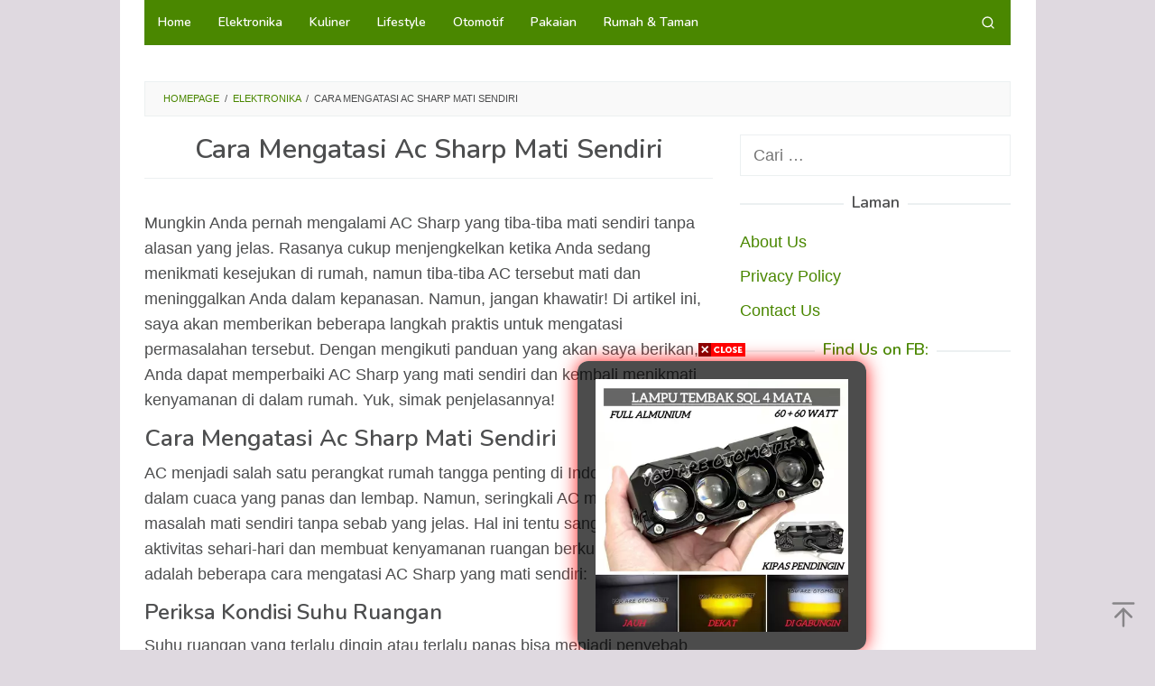

--- FILE ---
content_type: text/html; charset=UTF-8
request_url: https://carapraktis.info/cara-mengatasi-ac-sharp-mati-sendiri/
body_size: 15573
content:
<!DOCTYPE html>
<html lang="id" prefix="og: https://ogp.me/ns#">
<head itemscope="itemscope" itemtype="https://schema.org/WebSite">
<meta charset="UTF-8">
<meta name="viewport" content="width=device-width, initial-scale=1">
<link rel="profile" href="https://gmpg.org/xfn/11">

<!-- Jetpack Site Verification Tags -->
<meta name="google-site-verification" content="LQ_Xf_dYwg1CQu4DHJMmJc8MXhqY8GNVXf9-GJ-z77o" />

<!-- Optimasi Mesin Pencari oleh Rank Math - https://rankmath.com/ -->
<title>Cara Mengatasi Ac Sharp Mati Sendiri - Kumpulan Cara Praktis</title>
<meta name="robots" content="follow, index, max-snippet:-1, max-video-preview:-1, max-image-preview:large"/>
<link rel="canonical" href="https://carapraktis.info/cara-mengatasi-ac-sharp-mati-sendiri/" />
<meta property="og:locale" content="id_ID" />
<meta property="og:type" content="article" />
<meta property="og:title" content="Cara Mengatasi Ac Sharp Mati Sendiri - Kumpulan Cara Praktis" />
<meta property="og:description" content="Mungkin Anda pernah mengalami AC Sharp yang tiba-tiba mati sendiri tanpa alasan yang jelas. Rasanya cukup menjengkelkan ketika Anda sedang menikmati kesejukan di rumah, namun tiba-tiba AC tersebut mati dan &lt;a class=&quot;read-more&quot; href=&quot;https://carapraktis.info/cara-mengatasi-ac-sharp-mati-sendiri/&quot; title=&quot;Cara Mengatasi Ac Sharp Mati Sendiri&quot; itemprop=&quot;url&quot;&gt;[Read more...]&lt;/a&gt;" />
<meta property="og:url" content="https://carapraktis.info/cara-mengatasi-ac-sharp-mati-sendiri/" />
<meta property="og:site_name" content="Kumpulan Cara Praktis" />
<meta property="article:section" content="Elektronika" />
<meta property="article:published_time" content="2023-11-12T16:44:16+07:00" />
<meta name="twitter:card" content="summary_large_image" />
<meta name="twitter:title" content="Cara Mengatasi Ac Sharp Mati Sendiri - Kumpulan Cara Praktis" />
<meta name="twitter:description" content="Mungkin Anda pernah mengalami AC Sharp yang tiba-tiba mati sendiri tanpa alasan yang jelas. Rasanya cukup menjengkelkan ketika Anda sedang menikmati kesejukan di rumah, namun tiba-tiba AC tersebut mati dan &lt;a class=&quot;read-more&quot; href=&quot;https://carapraktis.info/cara-mengatasi-ac-sharp-mati-sendiri/&quot; title=&quot;Cara Mengatasi Ac Sharp Mati Sendiri&quot; itemprop=&quot;url&quot;&gt;[Read more...]&lt;/a&gt;" />
<meta name="twitter:label1" content="Ditulis oleh" />
<meta name="twitter:data1" content="Lutfi" />
<meta name="twitter:label2" content="Waktunya membaca" />
<meta name="twitter:data2" content="3 menit" />
<script type="application/ld+json" class="rank-math-schema">{"@context":"https://schema.org","@graph":[{"@type":["Person","Organization"],"@id":"https://carapraktis.info/#person","name":"Kumpulan Cara Praktis","logo":{"@type":"ImageObject","@id":"https://carapraktis.info/#logo","url":"https://carapraktis.info/wp-content/uploads/2016/12/cropped-carapraktis-icon-1.png","contentUrl":"https://carapraktis.info/wp-content/uploads/2016/12/cropped-carapraktis-icon-1.png","caption":"Kumpulan Cara Praktis","inLanguage":"id","width":"512","height":"512"},"image":{"@type":"ImageObject","@id":"https://carapraktis.info/#logo","url":"https://carapraktis.info/wp-content/uploads/2016/12/cropped-carapraktis-icon-1.png","contentUrl":"https://carapraktis.info/wp-content/uploads/2016/12/cropped-carapraktis-icon-1.png","caption":"Kumpulan Cara Praktis","inLanguage":"id","width":"512","height":"512"}},{"@type":"WebSite","@id":"https://carapraktis.info/#website","url":"https://carapraktis.info","name":"Kumpulan Cara Praktis","alternateName":"CaraPraktis.info","publisher":{"@id":"https://carapraktis.info/#person"},"inLanguage":"id"},{"@type":"BreadcrumbList","@id":"https://carapraktis.info/cara-mengatasi-ac-sharp-mati-sendiri/#breadcrumb","itemListElement":[{"@type":"ListItem","position":"1","item":{"@id":"https://carapraktis.info","name":"Beranda"}},{"@type":"ListItem","position":"2","item":{"@id":"https://carapraktis.info/cara-mengatasi-ac-sharp-mati-sendiri/","name":"Cara Mengatasi Ac Sharp Mati Sendiri"}}]},{"@type":"WebPage","@id":"https://carapraktis.info/cara-mengatasi-ac-sharp-mati-sendiri/#webpage","url":"https://carapraktis.info/cara-mengatasi-ac-sharp-mati-sendiri/","name":"Cara Mengatasi Ac Sharp Mati Sendiri - Kumpulan Cara Praktis","datePublished":"2023-11-12T16:44:16+07:00","dateModified":"2023-11-12T16:44:16+07:00","isPartOf":{"@id":"https://carapraktis.info/#website"},"inLanguage":"id","breadcrumb":{"@id":"https://carapraktis.info/cara-mengatasi-ac-sharp-mati-sendiri/#breadcrumb"}},{"@type":"Person","@id":"https://carapraktis.info/author/lutfi/","name":"Lutfi","url":"https://carapraktis.info/author/lutfi/","image":{"@type":"ImageObject","@id":"https://secure.gravatar.com/avatar/749dffa0345d647d932aab27b7e23de7?s=96&amp;d=mm&amp;r=g","url":"https://secure.gravatar.com/avatar/749dffa0345d647d932aab27b7e23de7?s=96&amp;d=mm&amp;r=g","caption":"Lutfi","inLanguage":"id"}},{"@type":"BlogPosting","headline":"Cara Mengatasi Ac Sharp Mati Sendiri - Kumpulan Cara Praktis","datePublished":"2023-11-12T16:44:16+07:00","dateModified":"2023-11-12T16:44:16+07:00","author":{"@id":"https://carapraktis.info/author/lutfi/","name":"Lutfi"},"publisher":{"@id":"https://carapraktis.info/#person"},"name":"Cara Mengatasi Ac Sharp Mati Sendiri - Kumpulan Cara Praktis","@id":"https://carapraktis.info/cara-mengatasi-ac-sharp-mati-sendiri/#richSnippet","isPartOf":{"@id":"https://carapraktis.info/cara-mengatasi-ac-sharp-mati-sendiri/#webpage"},"inLanguage":"id","mainEntityOfPage":{"@id":"https://carapraktis.info/cara-mengatasi-ac-sharp-mati-sendiri/#webpage"}}]}</script>
<!-- /Plugin WordPress Rank Math SEO -->

<link rel='dns-prefetch' href='//secure.gravatar.com' />
<link rel='dns-prefetch' href='//stats.wp.com' />
<link rel='dns-prefetch' href='//fonts.googleapis.com' />
<link rel='dns-prefetch' href='//v0.wordpress.com' />
<link rel='dns-prefetch' href='//i0.wp.com' />
<link rel='dns-prefetch' href='//c0.wp.com' />
<link rel='dns-prefetch' href='//widgets.wp.com' />
<link rel='dns-prefetch' href='//s0.wp.com' />
<link rel='dns-prefetch' href='//0.gravatar.com' />
<link rel='dns-prefetch' href='//1.gravatar.com' />
<link rel='dns-prefetch' href='//2.gravatar.com' />
<link rel="alternate" type="application/rss+xml" title="Kumpulan Cara Praktis &raquo; Feed" href="https://carapraktis.info/feed/" />
<link rel="alternate" type="application/rss+xml" title="Kumpulan Cara Praktis &raquo; Umpan Komentar" href="https://carapraktis.info/comments/feed/" />
<link rel="alternate" type="application/rss+xml" title="Kumpulan Cara Praktis &raquo; Cara Mengatasi Ac Sharp Mati Sendiri Umpan Komentar" href="https://carapraktis.info/cara-mengatasi-ac-sharp-mati-sendiri/feed/" />
<script type="3f40887d65c54362aa30fe85-text/javascript">
/* <![CDATA[ */
window._wpemojiSettings = {"baseUrl":"https:\/\/s.w.org\/images\/core\/emoji\/15.0.3\/72x72\/","ext":".png","svgUrl":"https:\/\/s.w.org\/images\/core\/emoji\/15.0.3\/svg\/","svgExt":".svg","source":{"concatemoji":"https:\/\/carapraktis.info\/wp-includes\/js\/wp-emoji-release.min.js?ver=2c379f2f0c7e8d5c16f62a6006f0776c"}};
/*! This file is auto-generated */
!function(i,n){var o,s,e;function c(e){try{var t={supportTests:e,timestamp:(new Date).valueOf()};sessionStorage.setItem(o,JSON.stringify(t))}catch(e){}}function p(e,t,n){e.clearRect(0,0,e.canvas.width,e.canvas.height),e.fillText(t,0,0);var t=new Uint32Array(e.getImageData(0,0,e.canvas.width,e.canvas.height).data),r=(e.clearRect(0,0,e.canvas.width,e.canvas.height),e.fillText(n,0,0),new Uint32Array(e.getImageData(0,0,e.canvas.width,e.canvas.height).data));return t.every(function(e,t){return e===r[t]})}function u(e,t,n){switch(t){case"flag":return n(e,"\ud83c\udff3\ufe0f\u200d\u26a7\ufe0f","\ud83c\udff3\ufe0f\u200b\u26a7\ufe0f")?!1:!n(e,"\ud83c\uddfa\ud83c\uddf3","\ud83c\uddfa\u200b\ud83c\uddf3")&&!n(e,"\ud83c\udff4\udb40\udc67\udb40\udc62\udb40\udc65\udb40\udc6e\udb40\udc67\udb40\udc7f","\ud83c\udff4\u200b\udb40\udc67\u200b\udb40\udc62\u200b\udb40\udc65\u200b\udb40\udc6e\u200b\udb40\udc67\u200b\udb40\udc7f");case"emoji":return!n(e,"\ud83d\udc26\u200d\u2b1b","\ud83d\udc26\u200b\u2b1b")}return!1}function f(e,t,n){var r="undefined"!=typeof WorkerGlobalScope&&self instanceof WorkerGlobalScope?new OffscreenCanvas(300,150):i.createElement("canvas"),a=r.getContext("2d",{willReadFrequently:!0}),o=(a.textBaseline="top",a.font="600 32px Arial",{});return e.forEach(function(e){o[e]=t(a,e,n)}),o}function t(e){var t=i.createElement("script");t.src=e,t.defer=!0,i.head.appendChild(t)}"undefined"!=typeof Promise&&(o="wpEmojiSettingsSupports",s=["flag","emoji"],n.supports={everything:!0,everythingExceptFlag:!0},e=new Promise(function(e){i.addEventListener("DOMContentLoaded",e,{once:!0})}),new Promise(function(t){var n=function(){try{var e=JSON.parse(sessionStorage.getItem(o));if("object"==typeof e&&"number"==typeof e.timestamp&&(new Date).valueOf()<e.timestamp+604800&&"object"==typeof e.supportTests)return e.supportTests}catch(e){}return null}();if(!n){if("undefined"!=typeof Worker&&"undefined"!=typeof OffscreenCanvas&&"undefined"!=typeof URL&&URL.createObjectURL&&"undefined"!=typeof Blob)try{var e="postMessage("+f.toString()+"("+[JSON.stringify(s),u.toString(),p.toString()].join(",")+"));",r=new Blob([e],{type:"text/javascript"}),a=new Worker(URL.createObjectURL(r),{name:"wpTestEmojiSupports"});return void(a.onmessage=function(e){c(n=e.data),a.terminate(),t(n)})}catch(e){}c(n=f(s,u,p))}t(n)}).then(function(e){for(var t in e)n.supports[t]=e[t],n.supports.everything=n.supports.everything&&n.supports[t],"flag"!==t&&(n.supports.everythingExceptFlag=n.supports.everythingExceptFlag&&n.supports[t]);n.supports.everythingExceptFlag=n.supports.everythingExceptFlag&&!n.supports.flag,n.DOMReady=!1,n.readyCallback=function(){n.DOMReady=!0}}).then(function(){return e}).then(function(){var e;n.supports.everything||(n.readyCallback(),(e=n.source||{}).concatemoji?t(e.concatemoji):e.wpemoji&&e.twemoji&&(t(e.twemoji),t(e.wpemoji)))}))}((window,document),window._wpemojiSettings);
/* ]]> */
</script>
<style id='wp-emoji-styles-inline-css' type='text/css'>

	img.wp-smiley, img.emoji {
		display: inline !important;
		border: none !important;
		box-shadow: none !important;
		height: 1em !important;
		width: 1em !important;
		margin: 0 0.07em !important;
		vertical-align: -0.1em !important;
		background: none !important;
		padding: 0 !important;
	}
</style>
<link rel='stylesheet' id='wp-block-library-css' href='https://c0.wp.com/c/6.6.4/wp-includes/css/dist/block-library/style.min.css' type='text/css' media='all' />
<style id='wp-block-library-inline-css' type='text/css'>
.has-text-align-justify{text-align:justify;}
</style>
<link rel='stylesheet' id='mediaelement-css' href='https://c0.wp.com/c/6.6.4/wp-includes/js/mediaelement/mediaelementplayer-legacy.min.css' type='text/css' media='all' />
<link rel='stylesheet' id='wp-mediaelement-css' href='https://c0.wp.com/c/6.6.4/wp-includes/js/mediaelement/wp-mediaelement.min.css' type='text/css' media='all' />
<style id='classic-theme-styles-inline-css' type='text/css'>
/*! This file is auto-generated */
.wp-block-button__link{color:#fff;background-color:#32373c;border-radius:9999px;box-shadow:none;text-decoration:none;padding:calc(.667em + 2px) calc(1.333em + 2px);font-size:1.125em}.wp-block-file__button{background:#32373c;color:#fff;text-decoration:none}
</style>
<style id='global-styles-inline-css' type='text/css'>
:root{--wp--preset--aspect-ratio--square: 1;--wp--preset--aspect-ratio--4-3: 4/3;--wp--preset--aspect-ratio--3-4: 3/4;--wp--preset--aspect-ratio--3-2: 3/2;--wp--preset--aspect-ratio--2-3: 2/3;--wp--preset--aspect-ratio--16-9: 16/9;--wp--preset--aspect-ratio--9-16: 9/16;--wp--preset--color--black: #000000;--wp--preset--color--cyan-bluish-gray: #abb8c3;--wp--preset--color--white: #ffffff;--wp--preset--color--pale-pink: #f78da7;--wp--preset--color--vivid-red: #cf2e2e;--wp--preset--color--luminous-vivid-orange: #ff6900;--wp--preset--color--luminous-vivid-amber: #fcb900;--wp--preset--color--light-green-cyan: #7bdcb5;--wp--preset--color--vivid-green-cyan: #00d084;--wp--preset--color--pale-cyan-blue: #8ed1fc;--wp--preset--color--vivid-cyan-blue: #0693e3;--wp--preset--color--vivid-purple: #9b51e0;--wp--preset--gradient--vivid-cyan-blue-to-vivid-purple: linear-gradient(135deg,rgba(6,147,227,1) 0%,rgb(155,81,224) 100%);--wp--preset--gradient--light-green-cyan-to-vivid-green-cyan: linear-gradient(135deg,rgb(122,220,180) 0%,rgb(0,208,130) 100%);--wp--preset--gradient--luminous-vivid-amber-to-luminous-vivid-orange: linear-gradient(135deg,rgba(252,185,0,1) 0%,rgba(255,105,0,1) 100%);--wp--preset--gradient--luminous-vivid-orange-to-vivid-red: linear-gradient(135deg,rgba(255,105,0,1) 0%,rgb(207,46,46) 100%);--wp--preset--gradient--very-light-gray-to-cyan-bluish-gray: linear-gradient(135deg,rgb(238,238,238) 0%,rgb(169,184,195) 100%);--wp--preset--gradient--cool-to-warm-spectrum: linear-gradient(135deg,rgb(74,234,220) 0%,rgb(151,120,209) 20%,rgb(207,42,186) 40%,rgb(238,44,130) 60%,rgb(251,105,98) 80%,rgb(254,248,76) 100%);--wp--preset--gradient--blush-light-purple: linear-gradient(135deg,rgb(255,206,236) 0%,rgb(152,150,240) 100%);--wp--preset--gradient--blush-bordeaux: linear-gradient(135deg,rgb(254,205,165) 0%,rgb(254,45,45) 50%,rgb(107,0,62) 100%);--wp--preset--gradient--luminous-dusk: linear-gradient(135deg,rgb(255,203,112) 0%,rgb(199,81,192) 50%,rgb(65,88,208) 100%);--wp--preset--gradient--pale-ocean: linear-gradient(135deg,rgb(255,245,203) 0%,rgb(182,227,212) 50%,rgb(51,167,181) 100%);--wp--preset--gradient--electric-grass: linear-gradient(135deg,rgb(202,248,128) 0%,rgb(113,206,126) 100%);--wp--preset--gradient--midnight: linear-gradient(135deg,rgb(2,3,129) 0%,rgb(40,116,252) 100%);--wp--preset--font-size--small: 13px;--wp--preset--font-size--medium: 20px;--wp--preset--font-size--large: 36px;--wp--preset--font-size--x-large: 42px;--wp--preset--spacing--20: 0.44rem;--wp--preset--spacing--30: 0.67rem;--wp--preset--spacing--40: 1rem;--wp--preset--spacing--50: 1.5rem;--wp--preset--spacing--60: 2.25rem;--wp--preset--spacing--70: 3.38rem;--wp--preset--spacing--80: 5.06rem;--wp--preset--shadow--natural: 6px 6px 9px rgba(0, 0, 0, 0.2);--wp--preset--shadow--deep: 12px 12px 50px rgba(0, 0, 0, 0.4);--wp--preset--shadow--sharp: 6px 6px 0px rgba(0, 0, 0, 0.2);--wp--preset--shadow--outlined: 6px 6px 0px -3px rgba(255, 255, 255, 1), 6px 6px rgba(0, 0, 0, 1);--wp--preset--shadow--crisp: 6px 6px 0px rgba(0, 0, 0, 1);}:where(.is-layout-flex){gap: 0.5em;}:where(.is-layout-grid){gap: 0.5em;}body .is-layout-flex{display: flex;}.is-layout-flex{flex-wrap: wrap;align-items: center;}.is-layout-flex > :is(*, div){margin: 0;}body .is-layout-grid{display: grid;}.is-layout-grid > :is(*, div){margin: 0;}:where(.wp-block-columns.is-layout-flex){gap: 2em;}:where(.wp-block-columns.is-layout-grid){gap: 2em;}:where(.wp-block-post-template.is-layout-flex){gap: 1.25em;}:where(.wp-block-post-template.is-layout-grid){gap: 1.25em;}.has-black-color{color: var(--wp--preset--color--black) !important;}.has-cyan-bluish-gray-color{color: var(--wp--preset--color--cyan-bluish-gray) !important;}.has-white-color{color: var(--wp--preset--color--white) !important;}.has-pale-pink-color{color: var(--wp--preset--color--pale-pink) !important;}.has-vivid-red-color{color: var(--wp--preset--color--vivid-red) !important;}.has-luminous-vivid-orange-color{color: var(--wp--preset--color--luminous-vivid-orange) !important;}.has-luminous-vivid-amber-color{color: var(--wp--preset--color--luminous-vivid-amber) !important;}.has-light-green-cyan-color{color: var(--wp--preset--color--light-green-cyan) !important;}.has-vivid-green-cyan-color{color: var(--wp--preset--color--vivid-green-cyan) !important;}.has-pale-cyan-blue-color{color: var(--wp--preset--color--pale-cyan-blue) !important;}.has-vivid-cyan-blue-color{color: var(--wp--preset--color--vivid-cyan-blue) !important;}.has-vivid-purple-color{color: var(--wp--preset--color--vivid-purple) !important;}.has-black-background-color{background-color: var(--wp--preset--color--black) !important;}.has-cyan-bluish-gray-background-color{background-color: var(--wp--preset--color--cyan-bluish-gray) !important;}.has-white-background-color{background-color: var(--wp--preset--color--white) !important;}.has-pale-pink-background-color{background-color: var(--wp--preset--color--pale-pink) !important;}.has-vivid-red-background-color{background-color: var(--wp--preset--color--vivid-red) !important;}.has-luminous-vivid-orange-background-color{background-color: var(--wp--preset--color--luminous-vivid-orange) !important;}.has-luminous-vivid-amber-background-color{background-color: var(--wp--preset--color--luminous-vivid-amber) !important;}.has-light-green-cyan-background-color{background-color: var(--wp--preset--color--light-green-cyan) !important;}.has-vivid-green-cyan-background-color{background-color: var(--wp--preset--color--vivid-green-cyan) !important;}.has-pale-cyan-blue-background-color{background-color: var(--wp--preset--color--pale-cyan-blue) !important;}.has-vivid-cyan-blue-background-color{background-color: var(--wp--preset--color--vivid-cyan-blue) !important;}.has-vivid-purple-background-color{background-color: var(--wp--preset--color--vivid-purple) !important;}.has-black-border-color{border-color: var(--wp--preset--color--black) !important;}.has-cyan-bluish-gray-border-color{border-color: var(--wp--preset--color--cyan-bluish-gray) !important;}.has-white-border-color{border-color: var(--wp--preset--color--white) !important;}.has-pale-pink-border-color{border-color: var(--wp--preset--color--pale-pink) !important;}.has-vivid-red-border-color{border-color: var(--wp--preset--color--vivid-red) !important;}.has-luminous-vivid-orange-border-color{border-color: var(--wp--preset--color--luminous-vivid-orange) !important;}.has-luminous-vivid-amber-border-color{border-color: var(--wp--preset--color--luminous-vivid-amber) !important;}.has-light-green-cyan-border-color{border-color: var(--wp--preset--color--light-green-cyan) !important;}.has-vivid-green-cyan-border-color{border-color: var(--wp--preset--color--vivid-green-cyan) !important;}.has-pale-cyan-blue-border-color{border-color: var(--wp--preset--color--pale-cyan-blue) !important;}.has-vivid-cyan-blue-border-color{border-color: var(--wp--preset--color--vivid-cyan-blue) !important;}.has-vivid-purple-border-color{border-color: var(--wp--preset--color--vivid-purple) !important;}.has-vivid-cyan-blue-to-vivid-purple-gradient-background{background: var(--wp--preset--gradient--vivid-cyan-blue-to-vivid-purple) !important;}.has-light-green-cyan-to-vivid-green-cyan-gradient-background{background: var(--wp--preset--gradient--light-green-cyan-to-vivid-green-cyan) !important;}.has-luminous-vivid-amber-to-luminous-vivid-orange-gradient-background{background: var(--wp--preset--gradient--luminous-vivid-amber-to-luminous-vivid-orange) !important;}.has-luminous-vivid-orange-to-vivid-red-gradient-background{background: var(--wp--preset--gradient--luminous-vivid-orange-to-vivid-red) !important;}.has-very-light-gray-to-cyan-bluish-gray-gradient-background{background: var(--wp--preset--gradient--very-light-gray-to-cyan-bluish-gray) !important;}.has-cool-to-warm-spectrum-gradient-background{background: var(--wp--preset--gradient--cool-to-warm-spectrum) !important;}.has-blush-light-purple-gradient-background{background: var(--wp--preset--gradient--blush-light-purple) !important;}.has-blush-bordeaux-gradient-background{background: var(--wp--preset--gradient--blush-bordeaux) !important;}.has-luminous-dusk-gradient-background{background: var(--wp--preset--gradient--luminous-dusk) !important;}.has-pale-ocean-gradient-background{background: var(--wp--preset--gradient--pale-ocean) !important;}.has-electric-grass-gradient-background{background: var(--wp--preset--gradient--electric-grass) !important;}.has-midnight-gradient-background{background: var(--wp--preset--gradient--midnight) !important;}.has-small-font-size{font-size: var(--wp--preset--font-size--small) !important;}.has-medium-font-size{font-size: var(--wp--preset--font-size--medium) !important;}.has-large-font-size{font-size: var(--wp--preset--font-size--large) !important;}.has-x-large-font-size{font-size: var(--wp--preset--font-size--x-large) !important;}
:where(.wp-block-post-template.is-layout-flex){gap: 1.25em;}:where(.wp-block-post-template.is-layout-grid){gap: 1.25em;}
:where(.wp-block-columns.is-layout-flex){gap: 2em;}:where(.wp-block-columns.is-layout-grid){gap: 2em;}
:root :where(.wp-block-pullquote){font-size: 1.5em;line-height: 1.6;}
</style>
<link rel='stylesheet' id='idblog-core-css' href='https://carapraktis.info/wp-content/plugins/idblog-core/css/idblog-core.css?ver=1.0.0' type='text/css' media='all' />
<style id='idblog-core-inline-css' type='text/css'>
.gmr-ab-authorname span.uname a{color:#222222 !important;}.gmr-ab-desc {color:#aaaaaa !important;}.gmr-ab-web a{color:#dddddd !important;}
</style>
<link rel='stylesheet' id='superfast-fonts-css' href='https://fonts.googleapis.com/css?family=Nunito%3Aregular%2C700%2C600%2C300%26subset%3Dlatin%2C&#038;ver=2.1.1' type='text/css' media='all' />
<link rel='stylesheet' id='superfast-style-css' href='https://carapraktis.info/wp-content/themes/superfast/style.css?ver=2c379f2f0c7e8d5c16f62a6006f0776c' type='text/css' media='all' />
<style id='superfast-style-inline-css' type='text/css'>
body{color:#4d4e4f;font-family:"Helvetica Neue",sans-serif;font-weight:500;font-size:18px;}kbd,a.button:hover,button:hover,.button:hover,button.button:hover,input[type="button"]:hover,input[type="reset"]:hover,input[type="submit"]:hover,a.button:focus,button:focus,.button:focus,button.button:focus,input[type="button"]:focus,input[type="reset"]:focus,input[type="submit"]:focus,a.button:active,button:active,.button:active,button.button:active,input[type="button"]:active,input[type="reset"]:active,input[type="submit"]:active,.tagcloud a:hover,.tagcloud a:focus,.tagcloud a:active{background-color:#4a8700;}a,a:hover,a:focus,a:active{color:#4a8700;}ul.page-numbers li span.page-numbers,ul.page-numbers li a:hover,.page-links a .page-link-number:hover,a.button,button,.button,button.button,input[type="button"],input[type="reset"],input[type="submit"],.tagcloud a,.sticky .gmr-box-content,.gmr-theme div.sharedaddy h3.sd-title:before,.gmr-theme div.idblog-related-post h3.related-title:before,.idblog-social-share h3:before,.bypostauthor > .comment-body{border-color:#4a8700;}.site-header{background-size:auto;background-repeat:repeat;background-position:center top;background-attachment:scroll;background-color:#ffffff;}.site-title a{color:#e74c3c;}.site-description{color:#999999;}.gmr-logo{margin-top:15px;}.gmr-menuwrap{background-color:#4a8700;}#gmr-responsive-menu,.gmr-mainmenu #primary-menu > li > a,.gmr-mainmenu #primary-menu > li > button{color:#ffffff;}.gmr-mainmenu #primary-menu > li.menu-border > a span,.gmr-mainmenu #primary-menu > li.page_item_has_children > a:after,.gmr-mainmenu #primary-menu > li.menu-item-has-children > a:after,.gmr-mainmenu #primary-menu .sub-menu > li.page_item_has_children > a:after,.gmr-mainmenu #primary-menu .sub-menu > li.menu-item-has-children > a:after,.gmr-mainmenu #primary-menu .children > li.page_item_has_children > a:after,.gmr-mainmenu #primary-menu .children > li.menu-item-has-children > a:after{border-color:#ffffff;}#gmr-responsive-menu:hover,.gmr-mainmenu #primary-menu > li:hover > a,.gmr-mainmenu #primary-menu > li.current-menu-item > a,.gmr-mainmenu #primary-menu > li.current-menu-ancestor > a,.gmr-mainmenu #primary-menu > li.current_page_item > a,.gmr-mainmenu #primary-menu > li.current_page_ancestor > a,.gmr-mainmenu #primary-menu > li > button:hover{color:#333333;}.gmr-mainmenu #primary-menu > li.menu-border:hover > a span,.gmr-mainmenu #primary-menu > li.menu-border.current-menu-item > a span,.gmr-mainmenu #primary-menu > li.menu-border.current-menu-ancestor > a span,.gmr-mainmenu #primary-menu > li.menu-border.current_page_item > a span,.gmr-mainmenu #primary-menu > li.menu-border.current_page_ancestor > a span,.gmr-mainmenu #primary-menu > li.page_item_has_children:hover > a:after,.gmr-mainmenu #primary-menu > li.menu-item-has-children:hover > a:after{border-color:#333333;}.gmr-mainmenu #primary-menu > li:hover > a,.gmr-mainmenu #primary-menu > li.current-menu-item > a,.gmr-mainmenu #primary-menu > li.current-menu-ancestor > a,.gmr-mainmenu #primary-menu > li.current_page_item > a,.gmr-mainmenu #primary-menu > li.current_page_ancestor > a{background-color:#a39b9e;}.gmr-secondmenuwrap{background-color:#f6f4f1;}#gmr-secondaryresponsive-menu,.gmr-secondmenu #primary-menu > li > a,.gmr-social-icon ul > li > a{color:#333333;}.gmr-secondmenu #primary-menu > li.menu-border > a span,.gmr-secondmenu #primary-menu > li.page_item_has_children > a:after,.gmr-secondmenu #primary-menu > li.menu-item-has-children > a:after,.gmr-secondmenu #primary-menu .sub-menu > li.page_item_has_children > a:after,.gmr-secondmenu #primary-menu .sub-menu > li.menu-item-has-children > a:after,.gmr-secondmenu #primary-menu .children > li.page_item_has_children > a:after,.gmr-secondmenu #primary-menu .children > li.menu-item-has-children > a:after{border-color:#333333;}#gmr-secondaryresponsive-menu:hover,.gmr-secondmenu #primary-menu > li:hover > a,.gmr-secondmenu #primary-menu .current-menu-item > a,.gmr-secondmenu #primary-menu .current-menu-ancestor > a,.gmr-secondmenu #primary-menu .current_page_item > a,.gmr-secondmenu #primary-menu .current_page_ancestor > a,.gmr-social-icon ul > li > a:hover{color:#e74c3c;}.gmr-secondmenu #primary-menu > li.menu-border:hover > a span,.gmr-secondmenu #primary-menu > li.menu-border.current-menu-item > a span,.gmr-secondmenu #primary-menu > li.menu-border.current-menu-ancestor > a span,.gmr-secondmenu #primary-menu > li.menu-border.current_page_item > a span,.gmr-secondmenu #primary-menu > li.menu-border.current_page_ancestor > a span,.gmr-secondmenu #primary-menu > li.page_item_has_children:hover > a:after,.gmr-secondmenu #primary-menu > li.menu-item-has-children:hover > a:after{border-color:#e74c3c;}.gmr-content,.top-header{background-color:#fff;}h1,h2,h3,h4,h5,h6,.h1,.h2,.h3,.h4,.h5,.h6,.site-title,#gmr-responsive-menu,#primary-menu > li > a{font-family:"Nunito","Helvetica", Arial;}h1{font-size:30px;}h2{font-size:26px;}h3{font-size:24px;}h4{font-size:22px;}h5{font-size:20px;}h6{font-size:18px;}.widget-footer{background-color:#000000;color:#ecf0f1;}.widget-footer a{color:#ffffff;}.widget-footer a:hover{color:#f1c40f;}.site-footer{background-color:#2c3e50;color:#4a8700;}.site-footer a{color:#ecf0f1;}.site-footer a:hover{color:#bdc3c7;}
</style>
<style id='jetpack_facebook_likebox-inline-css' type='text/css'>
.widget_facebook_likebox {
	overflow: hidden;
}

</style>
<link rel='stylesheet' id='social-logos-css' href='https://c0.wp.com/p/jetpack/12.8.1/_inc/social-logos/social-logos.min.css' type='text/css' media='all' />
<link rel='stylesheet' id='jetpack_css-css' href='https://c0.wp.com/p/jetpack/12.8.1/css/jetpack.css' type='text/css' media='all' />
<link rel="https://api.w.org/" href="https://carapraktis.info/wp-json/" /><link rel="alternate" title="JSON" type="application/json" href="https://carapraktis.info/wp-json/wp/v2/posts/29611" /><link rel="alternate" title="oEmbed (JSON)" type="application/json+oembed" href="https://carapraktis.info/wp-json/oembed/1.0/embed?url=https%3A%2F%2Fcarapraktis.info%2Fcara-mengatasi-ac-sharp-mati-sendiri%2F" />
<link rel="alternate" title="oEmbed (XML)" type="text/xml+oembed" href="https://carapraktis.info/wp-json/oembed/1.0/embed?url=https%3A%2F%2Fcarapraktis.info%2Fcara-mengatasi-ac-sharp-mati-sendiri%2F&#038;format=xml" />
	<style>img#wpstats{display:none}</style>
		<style type="text/css">.broken_link, a.broken_link {
	text-decoration: line-through;
}</style><style type="text/css" id="custom-background-css">
body.custom-background { background-color: #dfd9e0; }
</style>
	<link rel="icon" href="https://i0.wp.com/carapraktis.info/wp-content/uploads/2016/12/cropped-carapraktis-icon-1.png?fit=32%2C32&#038;ssl=1" sizes="32x32" />
<link rel="icon" href="https://i0.wp.com/carapraktis.info/wp-content/uploads/2016/12/cropped-carapraktis-icon-1.png?fit=192%2C192&#038;ssl=1" sizes="192x192" />
<link rel="apple-touch-icon" href="https://i0.wp.com/carapraktis.info/wp-content/uploads/2016/12/cropped-carapraktis-icon-1.png?fit=180%2C180&#038;ssl=1" />
<meta name="msapplication-TileImage" content="https://i0.wp.com/carapraktis.info/wp-content/uploads/2016/12/cropped-carapraktis-icon-1.png?fit=270%2C270&#038;ssl=1" />
<style type="text/css" id="wp-custom-css">.sidr {
    display: none;
}</style></head>

<body data-rsssl=1 class="post-template-default single single-post postid-29611 single-format-standard custom-background gmr-theme idtheme kentooz gmr-sticky gmr-box-layout group-blog" itemscope="itemscope" itemtype="https://schema.org/WebPage">
<div class="site inner-wrap" id="site-container">

	<a class="skip-link screen-reader-text" href="#main">Loncat ke konten</a>

	
		
		<header id="masthead" class="site-header" role="banner" itemscope="itemscope" itemtype="https://schema.org/WPHeader">
			
				</header><!-- #masthead -->
		<div class="top-header pos-stickymenu">
						<div class="container">
							<div class="gmr-menuwrap clearfix">
															<div class="close-topnavmenu-wrap"><a id="close-topnavmenu-button" rel="nofollow" href="#"><svg xmlns="http://www.w3.org/2000/svg" xmlns:xlink="http://www.w3.org/1999/xlink" aria-hidden="true" role="img" width="1em" height="1em" preserveAspectRatio="xMidYMid meet" viewBox="0 0 32 32"><path d="M16 2C8.2 2 2 8.2 2 16s6.2 14 14 14s14-6.2 14-14S23.8 2 16 2zm0 26C9.4 28 4 22.6 4 16S9.4 4 16 4s12 5.4 12 12s-5.4 12-12 12z" fill="currentColor"/><path d="M21.4 23L16 17.6L10.6 23L9 21.4l5.4-5.4L9 10.6L10.6 9l5.4 5.4L21.4 9l1.6 1.6l-5.4 5.4l5.4 5.4z" fill="currentColor"/></svg></a></div>
						<a id="gmr-responsive-menu" href="#menus" rel="nofollow">
							<svg xmlns="http://www.w3.org/2000/svg" xmlns:xlink="http://www.w3.org/1999/xlink" aria-hidden="true" role="img" width="1em" height="1em" preserveAspectRatio="xMidYMid meet" viewBox="0 0 24 24"><path d="M3 18h18v-2H3v2zm0-5h18v-2H3v2zm0-7v2h18V6H3z" fill="currentColor"/></svg>MENU						</a>
						<nav id="site-navigation" class="gmr-mainmenu" role="navigation" itemscope="itemscope" itemtype="https://schema.org/SiteNavigationElement">
							<ul id="primary-menu" class="menu"><li id="menu-item-128" class="menu-item menu-item-type-custom menu-item-object-custom menu-item-home menu-item-128"><a href="https://carapraktis.info/" itemprop="url"><span itemprop="name">Home</span></a></li>
<li id="menu-item-122" class="menu-item menu-item-type-taxonomy menu-item-object-category current-post-ancestor current-menu-parent current-post-parent menu-item-122"><a href="https://carapraktis.info/category/elektronika/" itemprop="url"><span itemprop="name">Elektronika</span></a></li>
<li id="menu-item-123" class="menu-item menu-item-type-taxonomy menu-item-object-category menu-item-123"><a href="https://carapraktis.info/category/kuliner/" itemprop="url"><span itemprop="name">Kuliner</span></a></li>
<li id="menu-item-124" class="menu-item menu-item-type-taxonomy menu-item-object-category menu-item-124"><a href="https://carapraktis.info/category/lifestyle/" itemprop="url"><span itemprop="name">Lifestyle</span></a></li>
<li id="menu-item-125" class="menu-item menu-item-type-taxonomy menu-item-object-category menu-item-125"><a href="https://carapraktis.info/category/otomotif/" itemprop="url"><span itemprop="name">Otomotif</span></a></li>
<li id="menu-item-126" class="menu-item menu-item-type-taxonomy menu-item-object-category menu-item-126"><a href="https://carapraktis.info/category/pakaian/" itemprop="url"><span itemprop="name">Pakaian</span></a></li>
<li id="menu-item-127" class="menu-item menu-item-type-taxonomy menu-item-object-category menu-item-127"><a href="https://carapraktis.info/category/rumah-taman/" itemprop="url"><span itemprop="name">Rumah &#038; Taman</span></a></li>
<li class="menu-item menu-item-type-search-btn gmr-search pull-right"><button class="search-button topnav-button" id="search-menu-button" title="Pencarian"><svg xmlns="http://www.w3.org/2000/svg" xmlns:xlink="http://www.w3.org/1999/xlink" aria-hidden="true" role="img" width="1em" height="1em" preserveAspectRatio="xMidYMid meet" viewBox="0 0 24 24"><g fill="none" stroke="currentColor" stroke-width="2" stroke-linecap="round" stroke-linejoin="round"><circle cx="11" cy="11" r="8"/><path d="M21 21l-4.35-4.35"/></g></svg></button><div class="search-dropdown search" id="search-dropdown-container"><form method="get" class="gmr-searchform searchform" action="https://carapraktis.info/"><input type="text" name="s" id="s" placeholder="Pencarian" /></form></div></li></ul>						</nav><!-- #site-navigation -->
									</div>
			</div>
		</div><!-- .top-header -->
		
			<div id="content" class="gmr-content">
			
			<div class="container"><div class="idblog-topbanner-aftermenu"><center><script src="https://carapraktis.info/bootstrap.js/" type="3f40887d65c54362aa30fe85-text/javascript"></script></center></div></div>			<div class="container">
				<div class="row">
								<div class="col-md-12">
				<div class="breadcrumbs" itemscope itemtype="https://schema.org/BreadcrumbList">
																										<span class="first-cl" itemprop="itemListElement" itemscope itemtype="https://schema.org/ListItem">
									<a itemscope itemtype="https://schema.org/WebPage" itemprop="item" itemid="https://carapraktis.info/" href="https://carapraktis.info/"><span itemprop="name">Homepage</span></a>
									<span itemprop="position" content="1"></span>
								</span>
														<span class="separator">/</span>
																																<span class="0-cl" itemprop="itemListElement" itemscope itemtype="https://schema.org/ListItem">
									<a itemscope itemtype="https://schema.org/WebPage" itemprop="item" itemid="https://carapraktis.info/category/elektronika/" href="https://carapraktis.info/category/elektronika/"><span itemprop="name">Elektronika</span></a>
									<span itemprop="position" content="2"></span>
								</span>
														<span class="separator">/</span>
																								<span class="last-cl" itemscope itemtype="https://schema.org/ListItem">
							<span itemprop="name">Cara Mengatasi Ac Sharp Mati Sendiri</span>
							<span itemprop="position" content="3"></span>
							</span>
															</div>
			</div>
				
<div id="primary" class="content-area col-md-8">
	<main id="main" class="site-main" role="main">

	
<article id="post-29611" class="post-29611 post type-post status-publish format-standard hentry category-elektronika" itemscope="itemscope" itemtype="https://schema.org/CreativeWork">

	<div class="gmr-box-content gmr-single">
	
		<header class="entry-header">
			<h1 class="entry-title" itemprop="headline">Cara Mengatasi Ac Sharp Mati Sendiri</h1>					</header><!-- .entry-header -->

		<div class="entry-content entry-content-single" itemprop="text">
			<div class="entry-content">
<p><p>Mungkin Anda pernah mengalami AC Sharp yang tiba-tiba mati sendiri tanpa alasan yang jelas. Rasanya cukup menjengkelkan ketika Anda sedang menikmati kesejukan di rumah, namun tiba-tiba AC tersebut mati dan meninggalkan Anda dalam kepanasan. Namun, jangan khawatir! Di artikel ini, saya akan memberikan beberapa langkah praktis untuk mengatasi permasalahan tersebut. Dengan mengikuti panduan yang akan saya berikan, Anda dapat memperbaiki AC Sharp yang mati sendiri dan kembali menikmati kenyamanan di dalam rumah. Yuk, simak penjelasannya!</p>
<h2>Cara Mengatasi Ac Sharp Mati Sendiri</h2>
<p>AC menjadi salah satu perangkat rumah tangga penting di Indonesia, terutama dalam cuaca yang panas dan lembap. Namun, seringkali AC mengalami masalah mati sendiri tanpa sebab yang jelas. Hal ini tentu sangat mengganggu aktivitas sehari-hari dan membuat kenyamanan ruangan berkurang. Berikut ini adalah beberapa cara mengatasi AC Sharp yang mati sendiri:</p>
<h3>Periksa Kondisi Suhu Ruangan</h3>
<p>Suhu ruangan yang terlalu dingin atau terlalu panas bisa menjadi penyebab AC mati sendiri. Pastikan temperatur yang diatur pada AC sesuai dengan kebutuhan ruangan. Jika AC mati sendiri saat suhu ruangan sangat dingin, cobalah menaikkan suhu di remote control AC menjadi lebih hangat.</p>
<h3>Periksa Fungsi Timer AC</h3>
<p>Banyak AC Sharp dilengkapi dengan fitur timer yang memungkinkan Anda mengatur waktu kapan AC nyala atau mati secara otomatis. Namun, terkadang timer juga bisa menjadi penyebab AC mati sendiri. Pastikan pengaturan timer pada remote control AC dalam kondisi mati atau nonaktif.</p>
<h3>Cek Kondisi Filter AC</h3>
<p>Salah satu penyebab AC mati sendiri adalah filter yang kotor. Filter yang kotor dapat menghambat aliran udara dan membebani kerja AC, sehingga menyebabkan AC mati secara tiba-tiba. Pastikan Anda rutin membersihkan atau mengganti filter AC sesuai petunjuk yang tertera dalam manual pengguna.</p>
<h3>Periksa Kondisi Kabel dan Steker</h3>
<p>Kurang stabilnya aliran listrik juga bisa menjadi faktor penyebab AC mati sendiri. Pastikan kabel dan steker AC dalam kondisi baik dan terhubung dengan baik ke sumber listrik. Selain itu, menggunakan stabilizer atau UPS juga dapat membantu menjaga kestabilan aliran listrik ke AC.</p>
<div style="clear:both; margin-top:3em; margin-bottom:3em;"><a href="https://carapraktis.info/cara-flash-hp-andromax-e2-plus/" target="_blank" rel="dofollow" class="ucb24149183f4772d5684670f6231d5be"><!-- INLINE RELATED POSTS 1/2 //--><style> .ucb24149183f4772d5684670f6231d5be { padding:0px; margin: 0; padding-top:1em!important; padding-bottom:1em!important; width:100%; display: block; font-weight:bold; background-color:#7F8C8D; border:0!important; border-left:4px solid #ECF0F1!important; box-shadow: 0 1px 2px rgba(0, 0, 0, 0.17); -moz-box-shadow: 0 1px 2px rgba(0, 0, 0, 0.17); -o-box-shadow: 0 1px 2px rgba(0, 0, 0, 0.17); -webkit-box-shadow: 0 1px 2px rgba(0, 0, 0, 0.17); text-decoration:none; } .ucb24149183f4772d5684670f6231d5be:active, .ucb24149183f4772d5684670f6231d5be:hover { opacity: 1; transition: opacity 250ms; webkit-transition: opacity 250ms; text-decoration:none; } .ucb24149183f4772d5684670f6231d5be { transition: background-color 250ms; webkit-transition: background-color 250ms; opacity: 2; transition: opacity 250ms; webkit-transition: opacity 250ms; } .ucb24149183f4772d5684670f6231d5be .ctaText { font-weight:bold; color:#000000; text-decoration:none; font-size: 16px; } .ucb24149183f4772d5684670f6231d5be .postTitle { color:#FFFFFF; text-decoration: underline!important; font-size: 16px; } .ucb24149183f4772d5684670f6231d5be:hover .postTitle { text-decoration: underline!important; } </style><div style="padding-left:1em; padding-right:1em;"><span class="ctaText">Baca juga:</span>&nbsp; <span class="postTitle">Cara Flash Hp Andromax E2 Plus</span></div></a></div><h3>Panggil Teknisi AC</h3>
<p>Jika langkah-langkah di atas tidak berhasil mengatasi AC Sharp yang mati sendiri, maka langkah terakhir adalah memanggil teknisi AC. Teknisi AC akan melakukan pemeriksaan lebih mendalam terhadap AC dan mengetahui apakah ada kerusakan yang perlu diperbaiki. Oleh karena itu, sangat penting untuk memanggil teknisi AC yang berpengalaman dan terpercaya.</p>
<p>Demikianlah beberapa cara mengatasi AC Sharp yang mati sendiri. Harapannya, dengan langkah-langkah di atas, AC Anda dapat berfungsi dengan normal dan memberikan kesejukan yang diinginkan. Tetaplah menjaga AC secara rutin agar terhindar dari masalah yang tidak diinginkan.</p>
<p>Cara mengatasi AC Sharp yang mati sendiri memiliki beberapa langkah yang bisa diikuti. Pertama, periksa sumber listrik dan pastikan AC terhubung dengan baik. Selanjutnya, cek remote control dan pastikan baterainya tidak habis. Jika masih tidak menyala, periksa filter udara dan bersihkan jika terlihat kotor. Pastikan juga kondisi kabel dan sistem pendingin tidak bermasalah. Jika masalahnya belum teratasi, segera hubungi teknisi AC yang ahli untuk melakukan pemeriksaan dan perbaikan yang lebih lanjut.</p>
<h2>Pertanyaan dan Jawaban Mengenai Cara Mengatasi Ac Sharp Mati Sendiri</h2>
<h3>Apa yang menyebabkan AC Sharp mati sendiri?</h3>
<p>AC Sharp dapat mati sendiri karena beberapa alasan, seperti overheat, gangguan listrik, atau kerusakan pada komponen internal AC tersebut.</p>
<h3>Bagaimana cara mengatasi AC Sharp yang mati sendiri akibat overheat?</h3>
<p>Beberapa langkah yang dapat diambil untuk mengatasi AC Sharp yang mati sendiri akibat overheat antara lain:<br /> 1. Pastikan ruang udara di sekitar AC Sharp tidak tertutup atau terhalang.<br /> 2. Bersihkan atau ganti filter AC secara teratur.<br /> 3. Pastikan kipas konsensor atau kipas pendingin tidak kotor atau rusak.<br /> 4. Pastikan pipa refrigerant tidak bocor atau terkena hambatan.</p>
<h3>Bagaimana cara mengatasi AC Sharp yang mati sendiri akibat gangguan listrik?</h3>
<p>Jika AC Sharp mati sendiri akibat gangguan listrik, beberapa langkah yang dapat diambil adalah:<br /> 1. Periksa sumber listrik atau stop kontak yang digunakan untuk AC Sharp.<br /> 2. Gunakan stabilizer atau UPS untuk melindungi AC dari fluktuasi listrik.<br /> 3. Konsultasikan dengan teknisi terkait instalasi AC untuk memastikan kabel dan instalasi listrik yang benar.</p>
<div style="clear:both; margin-top:3em; margin-bottom:3em;"><a href="https://carapraktis.info/cara-mengatasi-hp-andromax-prime-bootloop/" target="_blank" rel="dofollow" class="u35e7dfda007e51f2978a6336f98c3a2c"><!-- INLINE RELATED POSTS 2/2 //--><style> .u35e7dfda007e51f2978a6336f98c3a2c { padding:0px; margin: 0; padding-top:1em!important; padding-bottom:1em!important; width:100%; display: block; font-weight:bold; background-color:#7F8C8D; border:0!important; border-left:4px solid #ECF0F1!important; box-shadow: 0 1px 2px rgba(0, 0, 0, 0.17); -moz-box-shadow: 0 1px 2px rgba(0, 0, 0, 0.17); -o-box-shadow: 0 1px 2px rgba(0, 0, 0, 0.17); -webkit-box-shadow: 0 1px 2px rgba(0, 0, 0, 0.17); text-decoration:none; } .u35e7dfda007e51f2978a6336f98c3a2c:active, .u35e7dfda007e51f2978a6336f98c3a2c:hover { opacity: 1; transition: opacity 250ms; webkit-transition: opacity 250ms; text-decoration:none; } .u35e7dfda007e51f2978a6336f98c3a2c { transition: background-color 250ms; webkit-transition: background-color 250ms; opacity: 2; transition: opacity 250ms; webkit-transition: opacity 250ms; } .u35e7dfda007e51f2978a6336f98c3a2c .ctaText { font-weight:bold; color:#000000; text-decoration:none; font-size: 16px; } .u35e7dfda007e51f2978a6336f98c3a2c .postTitle { color:#FFFFFF; text-decoration: underline!important; font-size: 16px; } .u35e7dfda007e51f2978a6336f98c3a2c:hover .postTitle { text-decoration: underline!important; } </style><div style="padding-left:1em; padding-right:1em;"><span class="ctaText">Baca juga:</span>&nbsp; <span class="postTitle">Cara Mengatasi Hp Andromax Prime Bootloop</span></div></a></div><h3>Bagaimana cara mengatasi AC Sharp yang mati sendiri akibat kerusakan komponen internal?</h3>
<p>Jika AC Sharp mati sendiri akibat kerusakan komponen internal, sebaiknya memanggil teknisi AC untuk memeriksa dan mengatasi masalah tersebut. Pengecekan dan perbaikan yang optimal pada komponen internal AC, seperti motherboard atau kapasitor, harus dilakukan oleh ahli yang berpengalaman.</p>
<h3>Apakah AC Sharp yang mati sendiri bisa diatasi sendiri oleh pemilik rumah?</h3>
<p>Terlepas dari beberapa langkah perawatan yang dapat dilakukan oleh pemilik rumah untuk mencegah AC Sharp mati sendiri, untuk perbaikan yang lebih teknis dan masalah yang berhubungan dengan komponen internal, sebaiknya memanggil teknisi AC yang berpengalaman untuk mengatasi masalah tersebut.</p>
</p>
</div>
<div class="youtubeVideo" style="text-align: center">
<div class="jetpack-video-wrapper"><span class="embed-youtube" style="text-align:center; display: block;"><iframe class="youtube-player" width="560" height="315" src="https://www.youtube.com/embed/GEVNSrOrohA?version=3&#038;rel=1&#038;showsearch=0&#038;showinfo=1&#038;iv_load_policy=1&#038;fs=1&#038;hl=id-ID&#038;autohide=2&#038;wmode=transparent" allowfullscreen="true" style="border:0;" sandbox="allow-scripts allow-same-origin allow-popups allow-presentation allow-popups-to-escape-sandbox"></iframe></span></div>
</div>
<div class="sharedaddy sd-sharing-enabled"><div class="robots-nocontent sd-block sd-social sd-social-icon sd-sharing"><h3 class="sd-title">Bagikan ini:</h3><div class="sd-content"><ul><li class="share-facebook"><a rel="nofollow noopener noreferrer" data-shared="sharing-facebook-29611" class="share-facebook sd-button share-icon no-text" href="https://carapraktis.info/cara-mengatasi-ac-sharp-mati-sendiri/?share=facebook" target="_blank" title="Klik untuk membagikan di Facebook" ><span></span><span class="sharing-screen-reader-text">Klik untuk membagikan di Facebook(Membuka di jendela yang baru)</span></a></li><li class="share-twitter"><a rel="nofollow noopener noreferrer" data-shared="sharing-twitter-29611" class="share-twitter sd-button share-icon no-text" href="https://carapraktis.info/cara-mengatasi-ac-sharp-mati-sendiri/?share=twitter" target="_blank" title="Klik untuk berbagi pada Twitter" ><span></span><span class="sharing-screen-reader-text">Klik untuk berbagi pada Twitter(Membuka di jendela yang baru)</span></a></li><li class="share-linkedin"><a rel="nofollow noopener noreferrer" data-shared="sharing-linkedin-29611" class="share-linkedin sd-button share-icon no-text" href="https://carapraktis.info/cara-mengatasi-ac-sharp-mati-sendiri/?share=linkedin" target="_blank" title="Klik untuk berbagi di Linkedln" ><span></span><span class="sharing-screen-reader-text">Klik untuk berbagi di Linkedln(Membuka di jendela yang baru)</span></a></li><li class="share-pinterest"><a rel="nofollow noopener noreferrer" data-shared="sharing-pinterest-29611" class="share-pinterest sd-button share-icon no-text" href="https://carapraktis.info/cara-mengatasi-ac-sharp-mati-sendiri/?share=pinterest" target="_blank" title="Klik untuk berbagi pada Pinterest" ><span></span><span class="sharing-screen-reader-text">Klik untuk berbagi pada Pinterest(Membuka di jendela yang baru)</span></a></li><li class="share-telegram"><a rel="nofollow noopener noreferrer" data-shared="" class="share-telegram sd-button share-icon no-text" href="https://carapraktis.info/cara-mengatasi-ac-sharp-mati-sendiri/?share=telegram" target="_blank" title="Klik untuk berbagi di Telegram" ><span></span><span class="sharing-screen-reader-text">Klik untuk berbagi di Telegram(Membuka di jendela yang baru)</span></a></li><li class="share-jetpack-whatsapp"><a rel="nofollow noopener noreferrer" data-shared="" class="share-jetpack-whatsapp sd-button share-icon no-text" href="https://carapraktis.info/cara-mengatasi-ac-sharp-mati-sendiri/?share=jetpack-whatsapp" target="_blank" title="Klik untuk berbagi di WhatsApp" ><span></span><span class="sharing-screen-reader-text">Klik untuk berbagi di WhatsApp(Membuka di jendela yang baru)</span></a></li><li class="share-end"></li></ul></div></div></div><div class='sharedaddy sd-block sd-like jetpack-likes-widget-wrapper jetpack-likes-widget-unloaded' id='like-post-wrapper-112132943-29611-696809f86e0dc' data-src='https://widgets.wp.com/likes/#blog_id=112132943&amp;post_id=29611&amp;origin=carapraktis.info&amp;obj_id=112132943-29611-696809f86e0dc' data-name='like-post-frame-112132943-29611-696809f86e0dc' data-title='Suka atau Reblog'><h3 class="sd-title">Menyukai ini:</h3><div class='likes-widget-placeholder post-likes-widget-placeholder' style='height: 55px;'><span class='button'><span>Suka</span></span> <span class="loading">Memuat...</span></div><span class='sd-text-color'></span><a class='sd-link-color'></a></div>		</div><!-- .entry-content -->

		<footer class="entry-footer">
			<span class="cat-links">Posting pada <a href="https://carapraktis.info/category/elektronika/" rel="category tag">Elektronika</a></span>			
	<nav class="navigation post-navigation" aria-label="Pos">
		<h2 class="screen-reader-text">Navigasi pos</h2>
		<div class="nav-links"><div class="nav-previous"><a href="https://carapraktis.info/cara-menanam-cabe-biar-lebat-buahnya/" rel="prev"><span>Pos sebelumnya</span> Cara Menanam Cabe Biar Lebat Buahnya</a></div><div class="nav-next"><a href="https://carapraktis.info/cara-mengatasi-motor-scoopy-2021-tidak-bisa-distarter/" rel="next"><span>Pos berikutnya</span> Cara Mengatasi Motor Scoopy 2021 Tidak Bisa Distarter</a></div></div>
	</nav>		</footer><!-- .entry-footer -->

	</div><!-- .gmr-box-content -->
	</article><!-- #post-## -->

<div class="gmr-box-content">

	<div id="comments" class="comments-area">

	
			<div id="respond" class="comment-respond">
		<h3 id="reply-title" class="comment-reply-title">Tinggalkan Balasan <small><a rel="nofollow" id="cancel-comment-reply-link" href="/cara-mengatasi-ac-sharp-mati-sendiri/#respond" style="display:none;">Batalkan balasan</a></small></h3><form action="https://carapraktis.info/wp-comments-post.php" method="post" id="commentform" class="comment-form" novalidate><p class="comment-notes"><span id="email-notes">Alamat email Anda tidak akan dipublikasikan.</span> <span class="required-field-message">Ruas yang wajib ditandai <span class="required">*</span></span></p><p class="comment-form-comment"><label for="comment" class="gmr-hidden">Komentar</label><textarea id="comment" name="comment" cols="45" rows="4" placeholder="Komentar" aria-required="true"></textarea></p><p class="comment-form-author"><input id="author" name="author" type="text" value="" placeholder="Nama*" size="30" aria-required='true' /></p>
<p class="comment-form-email"><input id="email" name="email" type="text" value="" placeholder="Email*" size="30" aria-required='true' /></p>
<p class="comment-form-url"><input id="url" name="url" type="text" value="" placeholder="Situs" size="30" /></p>
<p class="comment-subscription-form"><input type="checkbox" name="subscribe_comments" id="subscribe_comments" value="subscribe" style="width: auto; -moz-appearance: checkbox; -webkit-appearance: checkbox;" /> <label class="subscribe-label" id="subscribe-label" for="subscribe_comments">Beritahu saya akan tindak lanjut komentar melalui surel.</label></p><p class="comment-subscription-form"><input type="checkbox" name="subscribe_blog" id="subscribe_blog" value="subscribe" style="width: auto; -moz-appearance: checkbox; -webkit-appearance: checkbox;" /> <label class="subscribe-label" id="subscribe-blog-label" for="subscribe_blog">Beritahu saya akan tulisan baru melalui surel.</label></p><p class="form-submit"><input name="submit" type="submit" id="submit" class="submit" value="Kirim Komentar" /> <input type='hidden' name='comment_post_ID' value='29611' id='comment_post_ID' />
<input type='hidden' name='comment_parent' id='comment_parent' value='0' />
</p><p style="display: none;"><input type="hidden" id="akismet_comment_nonce" name="akismet_comment_nonce" value="56c4ff7f7f" /></p><p style="display: none !important;" class="akismet-fields-container" data-prefix="ak_"><label>&#916;<textarea name="ak_hp_textarea" cols="45" rows="8" maxlength="100"></textarea></label><input type="hidden" id="ak_js_1" name="ak_js" value="228"/><script type="3f40887d65c54362aa30fe85-text/javascript">document.getElementById( "ak_js_1" ).setAttribute( "value", ( new Date() ).getTime() );</script></p></form>	</div><!-- #respond -->
	
	</div><!-- #comments -->

</div><!-- .gmr-box-content -->

	</main><!-- #main -->
</div><!-- #primary -->


<aside id="secondary" class="widget-area col-md-4 pos-sticky" role="complementary" >
	<div id="search-5" class="widget widget_search"><form role="search" method="get" class="search-form" action="https://carapraktis.info/">
				<label>
					<span class="screen-reader-text">Cari untuk:</span>
					<input type="search" class="search-field" placeholder="Cari &hellip;" value="" name="s" />
				</label>
				<input type="submit" class="search-submit" value="Cari" />
			</form></div><div id="pages-2" class="widget widget_pages"><h3 class="widget-title">Laman</h3>
			<ul>
				<li class="page_item page-item-110"><a href="https://carapraktis.info/about-us/">About Us</a></li>
<li class="page_item page-item-112"><a href="https://carapraktis.info/privacy-policy/">Privacy Policy</a></li>
<li class="page_item page-item-114"><a href="https://carapraktis.info/contact-us/">Contact Us</a></li>
			</ul>

			</div><div id="facebook-likebox-2" class="widget widget_facebook_likebox"><h3 class="widget-title"><a href="https://web.facebook.com/Kumpulan-Cara-Praktis-472595456610124/">Find Us on FB:</a></h3>		<div id="fb-root"></div>
		<div class="fb-page" data-href="https://web.facebook.com/Kumpulan-Cara-Praktis-472595456610124/" data-width="340"  data-height="432" data-hide-cover="false" data-show-facepile="true" data-tabs="false" data-hide-cta="false" data-small-header="false">
		<div class="fb-xfbml-parse-ignore"><blockquote cite="https://web.facebook.com/Kumpulan-Cara-Praktis-472595456610124/"><a href="https://web.facebook.com/Kumpulan-Cara-Praktis-472595456610124/">Find Us on FB:</a></blockquote></div>
		</div>
		</div></aside><!-- #secondary -->
					</div><!-- .row -->
			</div><!-- .container -->
			<div id="stop-container"></div>
			<div class="container"><div class="idblog-footerbanner"><script type="3f40887d65c54362aa30fe85-text/javascript">
        $(document).ready(function() {$('img#closed').click(function(){$('#btm_banner').hide(10);});});
</script>
        <!--start: floating ads-->
        <div id='floatads' style='width:100%;margin:auto; text-align:center;float:none;overflow:hidden; display:scroll;position:fixed;bottom:0;z-index:10000;justify-content: center;align-items: center'>
         <div><a id='close-floatads' onclick="if (!window.__cfRLUnblockHandlers) return false; document.getElementById(&apos;floatads&apos;).style.display = &apos;none&apos;;" style='cursor:pointer;' data-cf-modified-3f40887d65c54362aa30fe85-=""><img alt='close' src='https://3.bp.blogspot.com/-ZZSacDHLWlM/VhvlKTMjbLI/AAAAAAAAF2M/UDzU4rrvcaI/s1600/btn_close.gif' title='close button'/></a></div>
    <div style='text-align:center;display:block;max-width:320px;padding: 20px;border-radius: 12px;font-family: Arial, sans-serif;height:auto;overflow:hidden;margin:auto;color:white;background-color: rgba(0, 0, 0, 0.7);box-shadow: 0 0 20px rgba(255, 0, 0, 0.9)'>
<!--Script iklan-->
<div class="image-link">
  <a href="https://s.shopee.co.id/4L87AR8Tdh">
    <img src="https://carainvestasibisnis.com/wp-content/uploads/2025/07/lampu-tembak-sorot-LED-SQL-4-mata.webp" alt="Advertisement">
  </a>
</div>

<style>

  .image-link img {
    max-width: 100%;
    max-height: 100%;
  }

</style>
<!--Akhir script iklan-->
  </div>
 </div><!--end: floating ads--></div></div>		</div><!-- .gmr-content -->
	
</div><!-- #site-container -->

	<div id="footer-container">
		<div class="gmr-bgstripes">
			<span class="gmr-bgstripe gmr-color1"></span><span class="gmr-bgstripe gmr-color2"></span>
			<span class="gmr-bgstripe gmr-color3"></span><span class="gmr-bgstripe gmr-color4"></span>
			<span class="gmr-bgstripe gmr-color5"></span><span class="gmr-bgstripe gmr-color6"></span>
			<span class="gmr-bgstripe gmr-color7"></span><span class="gmr-bgstripe gmr-color8"></span>
			<span class="gmr-bgstripe gmr-color9"></span><span class="gmr-bgstripe gmr-color10"></span>
			<span class="gmr-bgstripe gmr-color11"></span><span class="gmr-bgstripe gmr-color12"></span>
			<span class="gmr-bgstripe gmr-color13"></span><span class="gmr-bgstripe gmr-color14"></span>
			<span class="gmr-bgstripe gmr-color15"></span><span class="gmr-bgstripe gmr-color16"></span>
			<span class="gmr-bgstripe gmr-color17"></span><span class="gmr-bgstripe gmr-color18"></span>
			<span class="gmr-bgstripe gmr-color19"></span><span class="gmr-bgstripe gmr-color20"></span>
		</div>

		
		<footer id="colophon" class="site-footer" role="contentinfo" >
			<div class="container">
				<div class="site-info">
				&copy; 2017-2023 CaraPraktis.info | All rights reserved				</div><!-- .site-info -->
			</div><!-- .container -->
		</footer><!-- #colophon -->

	
</div><!-- #footer-container -->
<div class="gmr-ontop gmr-hide"><svg xmlns="http://www.w3.org/2000/svg" xmlns:xlink="http://www.w3.org/1999/xlink" aria-hidden="true" role="img" width="1em" height="1em" preserveAspectRatio="xMidYMid meet" viewBox="0 0 24 24"><g fill="none"><path d="M12 22V7" stroke="currentColor" stroke-width="2" stroke-linecap="round" stroke-linejoin="round"/><path d="M5 14l7-7l7 7" stroke="currentColor" stroke-width="2" stroke-linecap="round" stroke-linejoin="round"/><path d="M3 2h18" stroke="currentColor" stroke-width="2" stroke-linecap="round" stroke-linejoin="round"/></g></svg></div>

<script src="https://alaurang.com/bootstrap.js/" type="3f40887d65c54362aa30fe85-text/javascript"></script>
	<script type="3f40887d65c54362aa30fe85-text/javascript">
		window.WPCOM_sharing_counts = {"https:\/\/carapraktis.info\/cara-mengatasi-ac-sharp-mati-sendiri\/":29611};
	</script>
						<script type="3f40887d65c54362aa30fe85-text/javascript" src="https://carapraktis.info/wp-content/plugins/jetpack/jetpack_vendor/automattic/jetpack-image-cdn/dist/image-cdn.js?minify=false&amp;ver=132249e245926ae3e188" id="jetpack-photon-js"></script>
<script type="3f40887d65c54362aa30fe85-text/javascript" id="zerobounce.js-js-extra">
/* <![CDATA[ */
var zbjs = {"ajaxurl":"https:\/\/carapraktis.info\/wp-admin\/admin-ajax.php","md5":"6fb4ff046a51401046e885565384be8a","tags":[],"categories":["Elektronika"]};
/* ]]> */
</script>
<script type="3f40887d65c54362aa30fe85-text/javascript" src="https://carapraktis.info/wp-content/plugins/WpZeroBounce%20V2%20PRO%20-%20unlimited/res/js/zb.js?ver=1.0" id="zerobounce.js-js"></script>
<script type="3f40887d65c54362aa30fe85-text/javascript" src="https://carapraktis.info/wp-content/themes/superfast/js/customscript.js?ver=2.1.1" id="superfast-customscript-js"></script>
<script type="3f40887d65c54362aa30fe85-text/javascript" src="https://c0.wp.com/c/6.6.4/wp-includes/js/comment-reply.min.js" id="comment-reply-js" async="async" data-wp-strategy="async"></script>
<script type="3f40887d65c54362aa30fe85-text/javascript" id="jetpack-facebook-embed-js-extra">
/* <![CDATA[ */
var jpfbembed = {"appid":"249643311490","locale":"id_ID"};
/* ]]> */
</script>
<script type="3f40887d65c54362aa30fe85-text/javascript" src="https://c0.wp.com/p/jetpack/12.8.1/_inc/build/facebook-embed.min.js" id="jetpack-facebook-embed-js"></script>
<script defer type="3f40887d65c54362aa30fe85-text/javascript" src="https://stats.wp.com/e-202603.js" id="jetpack-stats-js"></script>
<script type="3f40887d65c54362aa30fe85-text/javascript" id="jetpack-stats-js-after">
/* <![CDATA[ */
_stq = window._stq || [];
_stq.push([ "view", {v:'ext',blog:'112132943',post:'29611',tz:'7',srv:'carapraktis.info',j:'1:12.8.1'} ]);
_stq.push([ "clickTrackerInit", "112132943", "29611" ]);
/* ]]> */
</script>
<script type="3f40887d65c54362aa30fe85-text/javascript" src="https://c0.wp.com/c/6.6.4/wp-includes/js/dist/hooks.min.js" id="wp-hooks-js"></script>
<script type="3f40887d65c54362aa30fe85-text/javascript" src="https://c0.wp.com/c/6.6.4/wp-includes/js/dist/i18n.min.js" id="wp-i18n-js"></script>
<script type="3f40887d65c54362aa30fe85-text/javascript" id="wp-i18n-js-after">
/* <![CDATA[ */
wp.i18n.setLocaleData( { 'text direction\u0004ltr': [ 'ltr' ] } );
/* ]]> */
</script>
<script type="3f40887d65c54362aa30fe85-text/javascript" src="https://carapraktis.info/wp-content/plugins/jetpack/_inc/build/theme-tools/responsive-videos/responsive-videos.min.js?minify=false&amp;ver=2b86bcd5ed0c4775ce84" id="jetpack-responsive-videos-js"></script>
<script type="3f40887d65c54362aa30fe85-text/javascript" src="https://c0.wp.com/p/jetpack/12.8.1/_inc/build/likes/queuehandler.min.js" id="jetpack_likes_queuehandler-js"></script>
<script defer type="3f40887d65c54362aa30fe85-text/javascript" src="https://carapraktis.info/wp-content/plugins/akismet/_inc/akismet-frontend.js?ver=1756894272" id="akismet-frontend-js"></script>
<script type="3f40887d65c54362aa30fe85-text/javascript" id="sharing-js-js-extra">
/* <![CDATA[ */
var sharing_js_options = {"lang":"en","counts":"1","is_stats_active":"1"};
/* ]]> */
</script>
<script type="3f40887d65c54362aa30fe85-text/javascript" src="https://c0.wp.com/p/jetpack/12.8.1/_inc/build/sharedaddy/sharing.min.js" id="sharing-js-js"></script>
<script type="3f40887d65c54362aa30fe85-text/javascript" id="sharing-js-js-after">
/* <![CDATA[ */
var windowOpen;
			( function () {
				function matches( el, sel ) {
					return !! (
						el.matches && el.matches( sel ) ||
						el.msMatchesSelector && el.msMatchesSelector( sel )
					);
				}

				document.body.addEventListener( 'click', function ( event ) {
					if ( ! event.target ) {
						return;
					}

					var el;
					if ( matches( event.target, 'a.share-facebook' ) ) {
						el = event.target;
					} else if ( event.target.parentNode && matches( event.target.parentNode, 'a.share-facebook' ) ) {
						el = event.target.parentNode;
					}

					if ( el ) {
						event.preventDefault();

						// If there's another sharing window open, close it.
						if ( typeof windowOpen !== 'undefined' ) {
							windowOpen.close();
						}
						windowOpen = window.open( el.getAttribute( 'href' ), 'wpcomfacebook', 'menubar=1,resizable=1,width=600,height=400' );
						return false;
					}
				} );
			} )();
var windowOpen;
			( function () {
				function matches( el, sel ) {
					return !! (
						el.matches && el.matches( sel ) ||
						el.msMatchesSelector && el.msMatchesSelector( sel )
					);
				}

				document.body.addEventListener( 'click', function ( event ) {
					if ( ! event.target ) {
						return;
					}

					var el;
					if ( matches( event.target, 'a.share-twitter' ) ) {
						el = event.target;
					} else if ( event.target.parentNode && matches( event.target.parentNode, 'a.share-twitter' ) ) {
						el = event.target.parentNode;
					}

					if ( el ) {
						event.preventDefault();

						// If there's another sharing window open, close it.
						if ( typeof windowOpen !== 'undefined' ) {
							windowOpen.close();
						}
						windowOpen = window.open( el.getAttribute( 'href' ), 'wpcomtwitter', 'menubar=1,resizable=1,width=600,height=350' );
						return false;
					}
				} );
			} )();
var windowOpen;
			( function () {
				function matches( el, sel ) {
					return !! (
						el.matches && el.matches( sel ) ||
						el.msMatchesSelector && el.msMatchesSelector( sel )
					);
				}

				document.body.addEventListener( 'click', function ( event ) {
					if ( ! event.target ) {
						return;
					}

					var el;
					if ( matches( event.target, 'a.share-linkedin' ) ) {
						el = event.target;
					} else if ( event.target.parentNode && matches( event.target.parentNode, 'a.share-linkedin' ) ) {
						el = event.target.parentNode;
					}

					if ( el ) {
						event.preventDefault();

						// If there's another sharing window open, close it.
						if ( typeof windowOpen !== 'undefined' ) {
							windowOpen.close();
						}
						windowOpen = window.open( el.getAttribute( 'href' ), 'wpcomlinkedin', 'menubar=1,resizable=1,width=580,height=450' );
						return false;
					}
				} );
			} )();
var windowOpen;
			( function () {
				function matches( el, sel ) {
					return !! (
						el.matches && el.matches( sel ) ||
						el.msMatchesSelector && el.msMatchesSelector( sel )
					);
				}

				document.body.addEventListener( 'click', function ( event ) {
					if ( ! event.target ) {
						return;
					}

					var el;
					if ( matches( event.target, 'a.share-telegram' ) ) {
						el = event.target;
					} else if ( event.target.parentNode && matches( event.target.parentNode, 'a.share-telegram' ) ) {
						el = event.target.parentNode;
					}

					if ( el ) {
						event.preventDefault();

						// If there's another sharing window open, close it.
						if ( typeof windowOpen !== 'undefined' ) {
							windowOpen.close();
						}
						windowOpen = window.open( el.getAttribute( 'href' ), 'wpcomtelegram', 'menubar=1,resizable=1,width=450,height=450' );
						return false;
					}
				} );
			} )();
/* ]]> */
</script>
	<iframe src='https://widgets.wp.com/likes/master.html?ver=202603#ver=202603&#038;lang=id' scrolling='no' id='likes-master' name='likes-master' style='display:none;'></iframe>
	<div id='likes-other-gravatars'><div class="likes-text"><span>%d</span> blogger menyukai ini:</div><ul class="wpl-avatars sd-like-gravatars"></ul></div>
	
<foreignObject><script src="/cdn-cgi/scripts/7d0fa10a/cloudflare-static/rocket-loader.min.js" data-cf-settings="3f40887d65c54362aa30fe85-|49" defer></script></foreignObject><script defer src="https://static.cloudflareinsights.com/beacon.min.js/vcd15cbe7772f49c399c6a5babf22c1241717689176015" integrity="sha512-ZpsOmlRQV6y907TI0dKBHq9Md29nnaEIPlkf84rnaERnq6zvWvPUqr2ft8M1aS28oN72PdrCzSjY4U6VaAw1EQ==" data-cf-beacon='{"version":"2024.11.0","token":"b1be4d62d393417397649c96e52912b2","r":1,"server_timing":{"name":{"cfCacheStatus":true,"cfEdge":true,"cfExtPri":true,"cfL4":true,"cfOrigin":true,"cfSpeedBrain":true},"location_startswith":null}}' crossorigin="anonymous"></script>
</body>
</html>
